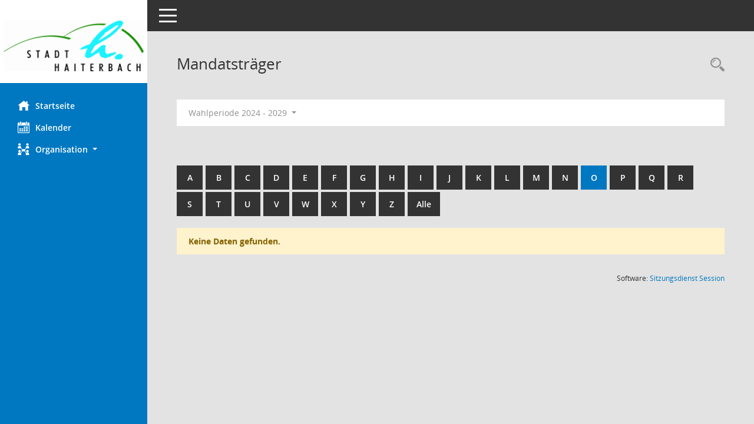

--- FILE ---
content_type: text/html; Charset=utf-8
request_url: https://session.haiterbach.de/bi/kp0041.asp?b=o&__cselect=0,%200,%200,%200,%200
body_size: 11211
content:
<!DOCTYPE html><html lang="de"  x-ms-format-detection="none"><head><meta charset="utf-8"><meta http-equiv="X-UA-Compatible" content="IE=edge"><meta name="viewport" content="width=device-width, initial-scale=1"><meta name="description" content=""><meta name="author" content="Somacos GmbH & Co. KG,https://www.somacos.de, SessionNet Version 5.5.1 KP3 bi (Layout 6)"><meta name="sessionnet" content="V:050501"/><link rel="shortcut icon" href="im/browser.ico" type="image/x-icon"/><link rel="apple-touch-icon" href="im/somacos57.png" /><link rel="help" href="yhelp1.asp" title="Hilfe" /><link rel="start" href="info.asp" title="Startseite" /><title>SessionNet | Mandatstr&auml;ger</title>
<script>var smcGLOBAL_FUNCTION_STATUS_LOGON = 1;var smcStatus_Logon = false;</script>
<script src="yjavascript.js"></script><meta name="format-detection" content="telephone=no, date=no, address=no, email=no" /><link href="css/styles6.css" rel="stylesheet"><link href="css/styles5_3.css" rel="stylesheet"><link href="css/styles5fct.css" rel="stylesheet"><link href="config/layout/haiter/config.css" rel="stylesheet"><link id="smcglobalprintstyles" rel="stylesheet" type="text/css" media="print" href="css/styles5print.css"><!--[if lt IE 9]><script src="js/smchtml5shiv.min.js"></script><script src="js/smcrespond.min.js"></script><![endif]--></head><body id="smc_body" class="smc-body">
<!-- #wrapper --><div id="wrapper" class="smclayout smc_page_kp0041_layout"><div id="sidebar-wrapper" role="navigation" aria-label="Hauptmenü" class="smc-nav-config smc-pr-n"><div class="logo smc-config-logo" style="background-color:#ffffff"><a href="info.asp" title="Hier gelangen Sie zur Startseite dieser Webanwendung." aria-label="Hier gelangen Sie zur Startseite dieser Webanwendung." class="smce-a-u" ><img src="config/layout/haiter/logo.png" class="img-responsive smc-img-logo" alt="Logo" /></a></div><ul id="sidebar-nav" class="nav nav-pills nav-stacked"><li class="nav-item smc-nav-online"><a href="info.asp" title="Hier gelangen Sie zur Startseite dieser Webanwendung." aria-label="Hier gelangen Sie zur Startseite dieser Webanwendung." class="smce-a-u nav-link smcmenu1 smc-ct1" ><i class="smc smc-home" aria-hidden="true"></i>Startseite</a></li>
<li class="nav-item smc-nav-online"><a href="si0040.asp" title="Diese Seite enth&auml;lt eine kalendarische &Uuml;bersicht der Sitzungstermine f&uuml;r einen Monat." aria-label="Diese Seite enth&auml;lt eine kalendarische &Uuml;bersicht der Sitzungstermine f&uuml;r einen Monat." class="smce-a-u nav-link smcmenu1 smc-ct1" ><i class="smc smc-calendar" aria-hidden="true"></i>Kalender</a></li>
<li class="nav-item smc-nav-online"><a id="smc_nav_group_org" aria-expanded="false" role="button" data-toggle="collapse" href="#smc_nav_group_sub_org" aria-controls="smc_nav_group_sub_org" href="#"><span><i class="smc smc-network-connection" aria-hidden="true"></i>Organisation</span> <span class="caret"></span></a><ul id="smc_nav_group_sub_org" class="nav collapse" role="menu" aria-labelledby="smc_nav_group_org"><li class="smc-nav-link"><a href="kp0041.asp" title="Diese Seite listet die Personen, die im Sitzungsdienst als Mitglieder registriert sind, auf. Als Filter dienen neben den Anfangsbuchstaben der Nachnamen die Zeitr&auml;ume." aria-label="Diese Seite listet die Personen, die im Sitzungsdienst als Mitglieder registriert sind, auf. Als Filter dienen neben den Anfangsbuchstaben der Nachnamen die Zeitr&auml;ume." class="smce-a-u" >Mandatstr&auml;ger</a></li><li class="smc-nav-link"><a href="gr0040.asp" title="Diese Seite zeigt eine Liste der Gremien, f&uuml;r die im Sitzungsdienst Informationen verwaltet werden. Als Filter stehen die Zeitr&auml;ume zur Verf&uuml;gung." aria-label="Diese Seite zeigt eine Liste der Gremien, f&uuml;r die im Sitzungsdienst Informationen verwaltet werden. Als Filter stehen die Zeitr&auml;ume zur Verf&uuml;gung." class="smce-a-u" >Gremien</a></li></ul></li>
</ul><!-- /Sidebar ende smcnav mandatos --></div>
<div id="page-content-wrapper">
<nav id="top-bar" class="navbar navbar-inverse" aria-label="Auswahlmenü"><div id="menu-toggle" class="collapsed" title="Navigation ein- bzw. ausblenden"><span class="sr-only">Toggle navigation</span><span class="icon-bar"></span><span class="icon-bar"></span><span class="icon-bar"></span></div><ul class="nav navbar-nav navbar-right">

</ul></nav>

<div class="page-title" role="navigation" aria-label="Seitentitel und Oberes Menü"><ul class="nav nav-pills smc-nav-actions float-right smc-pr-n" aria-label="Oberes Menü"><li><a href="recherche.asp" title="Rechercheauswahl anzeigen" aria-label="Rechercheauswahl anzeigen" class="" ><i class="smc smc-magnifier" aria-hidden="true"></i><span class="sr-only">Rechercheauswahl</span></a></li></ul><h1 class="smc_h1">Mandatstr&auml;ger</h1></div>

<div id="page-content" role="main" aria-label="Informationen">
<div id="smcfiltermenu" class="smcnoprint smc-filter-bar"><ul class="nav nav-pills">

<li class="nav-item dropdown"><a id="smce09050000000001" aria-expanded="false" aria-haspopup="true" aria-label="Zeitraum auswählen" title="Zeitraum auswählen" role="button" data-toggle="dropdown" class="nav-link dropdown-toggle" href="#">Wahlperiode 2024 - 2029 <span class="caret"></span></a><div class="dropdown-menu dropdown-menu-right" aria-labelledby="smce09050000000001"><a class="dropdown-item smcfiltermenuselected" href="kp0041.asp?__cwpnr=3&__cselect=0&b=o&__cselect=0, 0, 0, 0, 0&__cselect=0" title="von 25.07.2024">Wahlperiode 2024 - 2029</a><a class="dropdown-item smcfiltermenu" href="kp0041.asp?__cwpnr=2&__cselect=0&b=o&__cselect=0, 0, 0, 0, 0&__cselect=0" title="von 01.06.2019 bis 24.07.2024">Wahlperiode 2019-2024</a><a class="dropdown-item smcfiltermenu" href="kp0041.asp?__cwpnr=1&__cselect=0&b=o&__cselect=0, 0, 0, 0, 0&__cselect=0" title="von 01.01.2001">Wahlperiode gesamt</a><a href="kp0041.asp?__cwpall=1&b=o&__cselect=0, 0, 0, 0, 0" class="smce-a-u dropdown-item dropdown-item smcfiltermenuzeitraum" >Alle Daten</a></div></li></ul>
</div>
<br /><br />
<div id="smcuitab" class="smcnoprint"><ul class="nav nav-tabs smcnoprint smc-nav-tabs-normal smc-nav-tabs-alphabet" id="smcregister" aria-label="Tab Navigation"><li class="nav-item"><a href="kp0041.asp?b=a&__cselect=0, 0, 0, 0, 0" class="smce-a-u nav-link" >A</a></li><li class="nav-item"><a href="kp0041.asp?b=b&__cselect=0, 0, 0, 0, 0" class="smce-a-u nav-link" >B</a></li><li class="nav-item"><a href="kp0041.asp?b=c&__cselect=0, 0, 0, 0, 0" class="smce-a-u nav-link" >C</a></li><li class="nav-item"><a href="kp0041.asp?b=d&__cselect=0, 0, 0, 0, 0" class="smce-a-u nav-link" >D</a></li><li class="nav-item"><a href="kp0041.asp?b=e&__cselect=0, 0, 0, 0, 0" class="smce-a-u nav-link" >E</a></li><li class="nav-item"><a href="kp0041.asp?b=f&__cselect=0, 0, 0, 0, 0" class="smce-a-u nav-link" >F</a></li><li class="nav-item"><a href="kp0041.asp?b=g&__cselect=0, 0, 0, 0, 0" class="smce-a-u nav-link" >G</a></li><li class="nav-item"><a href="kp0041.asp?b=h&__cselect=0, 0, 0, 0, 0" class="smce-a-u nav-link" >H</a></li><li class="nav-item"><a href="kp0041.asp?b=i&__cselect=0, 0, 0, 0, 0" class="smce-a-u nav-link" >I</a></li><li class="nav-item"><a href="kp0041.asp?b=j&__cselect=0, 0, 0, 0, 0" class="smce-a-u nav-link" >J</a></li><li class="nav-item"><a href="kp0041.asp?b=k&__cselect=0, 0, 0, 0, 0" class="smce-a-u nav-link" >K</a></li><li class="nav-item"><a href="kp0041.asp?b=l&__cselect=0, 0, 0, 0, 0" class="smce-a-u nav-link" >L</a></li><li class="nav-item"><a href="kp0041.asp?b=m&__cselect=0, 0, 0, 0, 0" class="smce-a-u nav-link" >M</a></li><li class="nav-item"><a href="kp0041.asp?b=n&__cselect=0, 0, 0, 0, 0" class="smce-a-u nav-link" >N</a></li><li class="nav-item active smc-ct1" aria-selected="true"><a href="kp0041.asp?b=o&__cselect=0, 0, 0, 0, 0" class="smce-a-u nav-link" >O</a></li><li class="nav-item"><a href="kp0041.asp?b=p&__cselect=0, 0, 0, 0, 0" class="smce-a-u nav-link" >P</a></li><li class="nav-item"><a href="kp0041.asp?b=q&__cselect=0, 0, 0, 0, 0" class="smce-a-u nav-link" >Q</a></li><li class="nav-item"><a href="kp0041.asp?b=r&__cselect=0, 0, 0, 0, 0" class="smce-a-u nav-link" >R</a></li><li class="nav-item"><a href="kp0041.asp?b=s&__cselect=0, 0, 0, 0, 0" class="smce-a-u nav-link" >S</a></li><li class="nav-item"><a href="kp0041.asp?b=t&__cselect=0, 0, 0, 0, 0" class="smce-a-u nav-link" >T</a></li><li class="nav-item"><a href="kp0041.asp?b=u&__cselect=0, 0, 0, 0, 0" class="smce-a-u nav-link" >U</a></li><li class="nav-item"><a href="kp0041.asp?b=v&__cselect=0, 0, 0, 0, 0" class="smce-a-u nav-link" >V</a></li><li class="nav-item"><a href="kp0041.asp?b=w&__cselect=0, 0, 0, 0, 0" class="smce-a-u nav-link" >W</a></li><li class="nav-item"><a href="kp0041.asp?b=x&__cselect=0, 0, 0, 0, 0" class="smce-a-u nav-link" >X</a></li><li class="nav-item"><a href="kp0041.asp?b=y&__cselect=0, 0, 0, 0, 0" class="smce-a-u nav-link" >Y</a></li><li class="nav-item"><a href="kp0041.asp?b=z&__cselect=0, 0, 0, 0, 0" class="smce-a-u nav-link" >Z</a></li><li class="nav-item"><a href="kp0041.asp?b=9&__cselect=0, 0, 0, 0, 0" title="Alle" aria-label="Alle" class="smce-a-u nav-link" >Alle</a></li></ul></div><p class="alert alert-warning smc-pr-n">Keine Daten gefunden.</p>

</div><!-- /page-content-1 -->
</div><!-- /page-content-wrapper -->
<footer aria-label="Fusszeile mit Seiteninformationen"><div class="d-flex justify-content-between"><div id="smcmenubottom" title="Diese Men&uuml;leiste enth&auml;lt Funktionen f&uuml;r die Steuerung der aktuellen Seite."><ul class="list-inline"></ul></div><div id="smcsomacosinfo" class="text-right"><span lang="en">Software: </span><a href="https://somacos.de/loesungen/sitzungsmanagement/session/" class="smc-link-normal" target="_blank" title="Zum Hersteller dieser Sitzungsdienst-Software: Somacos GmbH &amp; Co. KG - in einem neuen Browserfenster">Sitzungsdienst <span lang="en">Session</span><span class="sr-only">(Wird in neuem Fenster geöffnet)</span></a></div></div></footer>
</div><!-- /wrapper -->
<script src="js/smcjquery_min.js?v=3.5.1"></script>
<script src="js/smcpopper_min.js"></script>
<script src="js/smcbootstrap.bundle.min.js"></script>
<script src="js/smcmvc1.js"></script>
<!-- Menu Toggle Script -->
<script>
//Menu Toggle Script Variante "Nav bei < 991 dynamisch" (2):
$("#menu-toggle").click(function (e) {
    e.preventDefault();
    //alert('toggled');
    $("#wrapper").toggleClass("toggled");
});

    document.addEventListener('DOMContentLoaded', function () {
        $(window).on('resize', updateToggle);
        updateToggle();
    });

    function updateToggle() {
        if ($(window).width() < 991) {
            $('#wrapper').addClass('toggled');
        }
    }
    function runToggle() {
        //Einklappen erzwingen:
        //alert('runtoggle 2');
        $('#wrapper').addClass('toggled');
    }
</script>

<script>
function smcGlobalGKI2(){return '894556711';}function smcGlobalSMCLAYOUT(){return 'wrapper';}function smcGlobal_AJAX_KEINRECHT(){return 'ajax.0';}function smcGlobalDebug(){return false;}function smcGlobal_HB(){return 'https://session.haiterbach.de/bi/';}
</script>
</body></html>

--- FILE ---
content_type: text/css
request_url: https://session.haiterbach.de/bi/config/layout/haiter/config.css
body_size: 1941
content:
/* Angepasstes CSS zu ID haiter (Stand 04.12.2023 15:18:36, Script-Version 531) */
/* === C:\somacos\sessionnet\layoutanpassung\smc\tmp\css_complete.css === */
#smc_body table tr.smc-new td:first-child:before
{
background-color: #0078c1;
}
#smc_body table tr.smc-default td:first-child:before, #smc_body table tr.smc-downloaded td:first-child:before
{
background-color: #0078c1;
}
#smc_body table tr th a, #smc_body table tr td a
{
color: #0078c1;
}
#smc_body table tr th a:hover, #smc_body table tr th a:focus, #smc_body table tr td a:hover, #smc_body table tr td a:focus
{
color: #60aad8;
}
#smc_body #sidebar-wrapper
{
background-color: #0078c1;
}
#smc_body #top-bar .nav.navbar-nav > li > a:hover, #smc_body #top-bar .nav.navbar-nav > li > a:focus
{
color: #0078c1;
}
#smc_body .smc-read-more > a:hover, #smc_body .smc-read-more > a:focus
{
color: #0078c1;
}
#smc_body .smc-documents > div > div.smc-new
{
border-left: 0.3125rem solid #0078c1;
}
#smc_body .smc-documents > div > div.smc-downloaded
{
border-left: 0.3125rem solid #0078c1;
}
#smc_body .smc-documents > div > div .smc-action-group > .btn.btn-todo, #smc_body .smc-documents > div > div .smc-action-group > .btn.todo
{
background-color: #0078c1;
}
#smc_body .smc-documents > div > div .smc-action-group > .btn.btn-todo:hover, #smc_body .smc-documents > div > div .smc-action-group > .btn.btn-todo:focus, #smc_body .smc-documents > div > div .smc-action-group > .btn.todo:hover, #smc_body .smc-documents > div > div .smc-action-group > .btn.todo:focus
{
background-color: #0078c1;
}
#smc_body .smc-documents > div > div .smc-el-h > a
{
color: #0078c1;
}
#smc_body .smc-documents > div > div a:hover, #smc_body .smc-documents > div > div a:focus
{
color: #0078c1;
}
#smc_body .smc-action-group > .btn
{
background-color: #0078c1;
}
#smc_body .smc-action-group > .btn:hover, #smc_body .smc-action-group > .btn:focus
{
background-color: #60aad8;
}
#smc_body .smc-action-group > .btn.btn-green
{
background-color: #0078c1;
}
#smc_body .smc-action-group > .btn.btn-green:hover, #smc_body .smc-action-group > .btn.btn-green:focus
{
background-color: #60aad8;
}
#smc_body .smc-link-normal
{
color: #0078c1 !important;
}
#smc_body .smc-link-normal:hover, #smc_body .smc-link-normal:focus
{
color: #60aad8 !important;
}
#smc_body .smc-link-procedure
{
background-color: #0078c1;
}
#smc_body .smc-link-procedure:hover, #smc_body .smc-link-procedure:focus
{
background-color: #60aad8 !important;
}
#smc_body .smc-navbar.smc-connection-green
{
border-right: 0.9375rem solid #0078c1;
}
#smc_body .nav.nav-tabs .nav-item.active > .nav-link
{
background-color: #0078c1;
}
#smc_body .nav.nav-tabs .nav-item.active > .nav-link:before
{
border-left: 2.5rem solid #0078c1;
}
#smc_body .nav.nav-tabs .nav-item.active > .nav-link:hover, #smc_body .nav.nav-tabs .nav-item.active > .nav-link:focus
{
background-color: #0078c1;
}
#smc_body .nav.nav-tabs .nav-item > .nav-link:hover, #smc_body .nav.nav-tabs .nav-item > .nav-link:focus
{
background-color: #0078c1;
}
#smc_body .nav.nav-tabs .nav-item.smc-register-possible > a
{
background-color: #0078c1;
}
#smc_body .card .card-header.smc-card-uv-leer .card-header-title:after
{
color: #0078c1;
background-color: #0078c1;
}
#smc_body .card .card-header.smc-card-uv-aktiv .card-header-title:after
{
background-color: #0078c1;
}
#smc_body .card .card-header.smc-card-uv-aktiv-erledigt .card-header-title:after
{
background-color: #0078c1;
}
#smc_body .card .card-header.smc-card-uv-todo .card-header-title:after
{
background-color: #0078c1;
}
#smc_body .card.card-light > .smc-card-action .card-header-title
{
color: #0078c1;
}
#smc_body .card.card-light .card-header .card-header-title a
{
color: #0078c1;
}
#smc_body .card.card-light .card-header .card-header-title a:hover, #smc_body .card.card-light .card-header .card-header-title a:focus
{
color: #60aad8;
}
#smc_body .card.card-light .card-header .nav.nav-pills > li.active > a
{
background-color: #0078c1;
}
#smc_body .card.card-light .card-header .nav.nav-pills > li.active > a:hover, #smc_body .card.card-light .card-header .nav.nav-pills > li.active > a:focus
{
background-color: #0078c1;
}
#smc_body .smc-content-normal a
{
color: #0078c1 !important;
}
#smc_body .smc-content-normal a:hover, #smc_body .smc-content-normal a:focus
{
color: #60aad8 !important;
}
#smc_body .smc-badge-count
{
background-color: #0078c1;
}
#smc_body .smc-nav-actions > li > a:hover, #smc_body .smc-nav-actions > li > a:focus
{
color: #0078c1;
}
#smc_body .smc-nav-actions > li > a.mark
{
color: #0078c1;
}
#smc_body .smc-table .smc-table-row .smc-table-cell a
{
color: #0078c1;
}
#smc_body .smc-table .smc-table-row .smc-table-cell a:hover, #smc_body .smc-table .smc-table-row .smc-table-cell a:focus
{
color: #60aad8;
}
#smc_body .smc-el-h > a
{
color: #0078c1;
}
:root
{
--blue: #0078c1;
--green: #0078c1;
--primary: #0078c1;
--secondary: #0078c1;
--success: #0078c1;
}
a
{
color: #0078c1;
}
a:hover
{
color: #60aad8;
}
.valid-feedback
{
color: #0078c1;
}
.was-validated .form-control:valid, .form-control.is-valid
{
border-color: #0078c1;
}
.was-validated .form-control:valid:focus, .form-control.is-valid:focus
{
border-color: #0078c1;
}
.was-validated .custom-select:valid, .custom-select.is-valid
{
border-color: #0078c1;
}
.was-validated .custom-select:valid:focus, .custom-select.is-valid:focus
{
border-color: #0078c1;
}
.was-validated .form-check-input:valid ~ .form-check-label, .form-check-input.is-valid ~ .form-check-label
{
color: #0078c1;
}
.was-validated .custom-control-input:valid ~ .custom-control-label, .custom-control-input.is-valid ~ .custom-control-label
{
color: #0078c1;
}
.was-validated .custom-control-input:valid ~ .custom-control-label::before, .custom-control-input.is-valid ~ .custom-control-label::before
{
border-color: #0078c1;
}
.was-validated .custom-control-input:valid:focus:not(:checked) ~ .custom-control-label::before, .custom-control-input.is-valid:focus:not(:checked) ~ .custom-control-label::before
{
border-color: #0078c1;
}
.was-validated .custom-file-input:valid ~ .custom-file-label, .custom-file-input.is-valid ~ .custom-file-label
{
border-color: #0078c1;
}
.was-validated .custom-file-input:valid:focus ~ .custom-file-label, .custom-file-input.is-valid:focus ~ .custom-file-label
{
border-color: #0078c1;
}
.btn-primary
{
background-color: #0078c1;
border-color: #0078c1;
}
.btn-primary:hover
{
background-color: #60aad8;
border-color: #60aad8;
}
.btn-primary:focus, .btn-primary.focus
{
background-color: #60aad8;
border-color: #60aad8;
}
.btn-primary.disabled, .btn-primary:disabled
{
background-color: #0078c1;
border-color: #0078c1;
}
.btn-primary:not(:disabled):not(.disabled):active, .btn-primary:not(:disabled):not(.disabled).active,
.show > .btn-primary.dropdown-toggle
{
background-color: #60aad8;
}
.btn-secondary
{
background-color: #0078c1;
border-color: #0078c1;
}
.btn-secondary.disabled, .btn-secondary:disabled
{
background-color: #0078c1;
border-color: #0078c1;
}
.btn-success
{
background-color: #0078c1;
border-color: #0078c1;
}
.btn-success.disabled, .btn-success:disabled
{
background-color: #0078c1;
border-color: #0078c1;
}
.btn-outline-primary
{
color: #0078c1;
border-color: #0078c1;
}
.btn-outline-primary:hover
{
background-color: #0078c1;
border-color: #0078c1;
}
.btn-outline-primary.disabled, .btn-outline-primary:disabled
{
color: #0078c1;
}
.btn-outline-primary:not(:disabled):not(.disabled):active, .btn-outline-primary:not(:disabled):not(.disabled).active,
.show > .btn-outline-primary.dropdown-toggle
{
background-color: #0078c1;
border-color: #0078c1;
}
.btn-outline-secondary
{
color: #0078c1;
border-color: #0078c1;
}
.btn-outline-secondary:hover
{
background-color: #0078c1;
border-color: #0078c1;
}
.btn-outline-secondary.disabled, .btn-outline-secondary:disabled
{
color: #0078c1;
}
.btn-outline-secondary:not(:disabled):not(.disabled):active, .btn-outline-secondary:not(:disabled):not(.disabled).active,
.show > .btn-outline-secondary.dropdown-toggle
{
background-color: #0078c1;
border-color: #0078c1;
}
.btn-outline-success
{
color: #0078c1;
border-color: #0078c1;
}
.btn-outline-success:hover
{
background-color: #0078c1;
border-color: #0078c1;
}
.btn-outline-success.disabled, .btn-outline-success:disabled
{
color: #0078c1;
}
.btn-outline-success:not(:disabled):not(.disabled):active, .btn-outline-success:not(:disabled):not(.disabled).active,
.show > .btn-outline-success.dropdown-toggle
{
background-color: #0078c1;
border-color: #0078c1;
}
.btn-link
{
color: #0078c1;
}
.btn-link:hover
{
color: #60aad8;
}
.dropdown-item.active, .dropdown-item:active
{
background-color: #0078c1;
}
.custom-control-input:checked ~ .custom-control-label::before
{
border-color: #0078c1;
background-color: #0078c1;
}
.custom-checkbox .custom-control-input:indeterminate ~ .custom-control-label::before
{
border-color: #0078c1;
background-color: #0078c1;
}
.custom-range::-webkit-slider-thumb
{
background-color: #0078c1;
}
.custom-range::-moz-range-thumb
{
background-color: #0078c1;
}
.custom-range::-ms-thumb
{
background-color: #0078c1;
}
.page-link
{
color: #0078c1;
}
.page-link:hover
{
color: #60aad8;
}
.page-item.active .page-link
{
background-color: #0078c1;
border-color: #0078c1;
}
.badge-primary
{
background-color: #0078c1;
}
a.badge-primary:hover, a.badge-primary:focus
{
background-color: #60aad8;
}
.badge-secondary
{
background-color: #0078c1;
}
.badge-success
{
background-color: #0078c1;
}
.progress-bar
{
background-color: #0078c1;
}
.list-group-item.active
{
background-color: #0078c1;
border-color: #0078c1;
}
.bg-primary
{
background-color: #0078c1 !important;
}
a.bg-primary:hover, a.bg-primary:focus,
button.bg-primary:hover,
button.bg-primary:focus
{
background-color: #60aad8 !important;
}
.bg-secondary
{
background-color: #0078c1 !important;
}
.bg-success
{
background-color: #0078c1 !important;
}
.border-primary
{
border-color: #0078c1 !important;
}
.border-secondary
{
border-color: #0078c1 !important;
}
.border-success
{
border-color: #0078c1 !important;
}
.text-primary
{
color: #0078c1 !important;
}
a.text-primary:hover, a.text-primary:focus
{
color: #60aad8 !important;
}
.text-secondary
{
color: #0078c1 !important;
}
a.text-secondary:hover, a.text-secondary:focus
{
color: #60aad8 !important;
}
.text-success
{
color: #0078c1 !important;
}
a.text-success:hover, a.text-success:focus
{
color: #60aad8 !important;
}
#smc_body .btn-active
{
background-color: #0078c1;
}
#smc_body .btn-active:hover
{
background-color: #60aad8;
}
#smc_body .smc-documents > div > div .smc-action-group > .btn.btn-active,
#smc_body .smc-documents > div > div .smc-action-group > .btn.active
{
background-color: #0078c1;
}
#smc_body .smc-documents > div > div .smc-action-group > .btn.btn-active:hover,
#smc_body .smc-documents > div > div .smc-action-group > .btn.active:hover,
#smc_body .smc-documents > div > div .smc-action-group > .btn.btn-active:focus,
#smc_body .smc-documents > div > div .smc-action-group > .btn.active:focus
{
background-color: #60aad8;
}
#smc_body .smc-link-procedure-unsel
{
background-color: #0078c1;
}
#smc_body .smc-link-procedure-unsel:hover,
#smc_body .smc-link-procedure-unsel:focus
{
background-color: #60aad8 !important;
}
#smc_body .smc-link-procedure-sel
{
background-color: #0078c1;
}
#smc_body .smc-link-procedure-sel:hover,
#smc_body .smc-link-procedure-sel:focus
{
background-color: #60aad8 !important;
}
#smc_body .smc-link-selection:hover,
#smc_body .smc-link-selection:focus
{
background-color: #60aad8 !important;
}
#smc_body .smc-link-selection-sel
{
background-color: #0078c1;
}
#smc_body .smc-link-selection-sel:hover,
#smc_body .smc-link-selection-sel:focus
{
background-color: #60aad8 !important;
}
/* Textanpassungen */
/* Basis für Anpassung Textfarben */
/* //524 RL Layout6 */

/* //525 RL Layout6 nicht relevant */
#smc_body .nav-tabs > li.active > a {
    color: #fff;
}

    #smc_body .nav-tabs > li.active > a:hover {
        color: #bbe9f6;
    }

#smc_body .nav-tabs > li > a:hover {
    color: #bbe9f6;
}

#smc_body li.smc-ct1 > a {
    color: #fff !important;
}

    #smc_body li.smc-ct1 > a:hover {
        color: #bbe9f6 !important;
    }

#smc_body .smc-documents > div > div h4 > a {
    color: #0078c1;
}

#smc_body .panel-default > .panel-heading .badge {
    color: #444 !important;
}
/* // */

#smc_body #sidebar-wrapper ul li > a,
#smc_body #sidebar-wrapper ul li > span {
    color: #fff;
}

#smc_body #sidebar-wrapper ul li > a:hover,
#smc_body #sidebar-wrapper ul li > a:active {
    color: #bbe9f6;
}

#smc_body #sidebar-wrapper ul li.active > a,
#smc_body #sidebar-wrapper ul li.active > span {
    color: #bbe9f6;
}

#smc_body .smc-action-group > .btn {
    color: #fff !important;
}

#smc_body .btn-primary {
    color: #fff;
}

#smc_body .smc-link-procedure {
    color: #fff;
}

#smc_body .smc-link-procedure:hover, #smc_body .smc-link-procedure:focus {
    color: #bbe9f6 !important;
}

#smc_body .smc-link-procedure:before {
    color: #fff;
}

#smc_body .smc-content-normal a {
    color: #0078c1 !important;
}

#smc_body .smc-link-normal {
    color: #0078c1 !important;
}

#smc_body .smc-documents > div > div a:hover,
#smc_body .smc-documents > div > div a:focus {
    color: #0078c1;
}

/* //525 RL neu */
#smc_body .smc-documents > div > div .smc-el-h > a {
    color: #0078c1;
}


/* Anpassung Logobreite */
#smc_body #sidebar-wrapper .smc-img-logo{max-width:95%}
